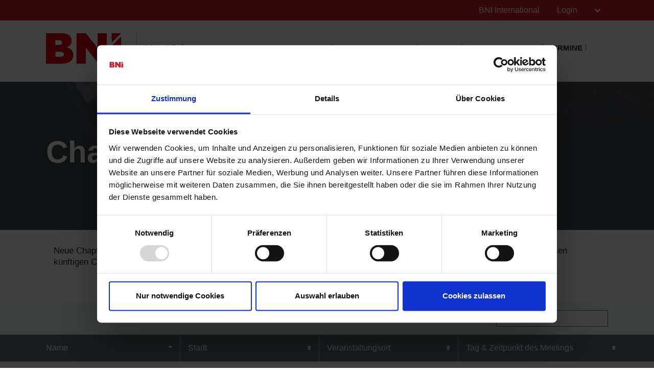

--- FILE ---
content_type: text/html; charset=UTF-8
request_url: https://bni-so.de/bnicms/v3/frontend/chapterforming/display
body_size: 1067
content:
<section class="widgetDataTable">
    <div id="responcemessageerror" align="center" style="display: none; margin-top:10px;"></div>
            <table id="chapterFormingTable" class="table table-hover listtables" width="100%">
        <tbody>

                        <tr>
                    <td><a href='coregroupdetail?coreGroupId=IoOiRz7pcSt%2Bz48nd56upg%3D%3D&name=#Hildegard' class='linkone'>#Hildegard</a></td>
                    <td>Dresden</td>
                    <td>Dresden</td>
                    <td>Dienstag, 07:00</td>
                </tr>
                            <tr>
                    <td><a href='coregroupdetail?coreGroupId=RFldElaYPxoigvpGkZ4g%2FA%3D%3D&name=-' class='linkone'>-</a></td>
                    <td>Dresden</td>
                    <td></td>
                    <td>Sonntag, 07:00</td>
                </tr>
                            <tr>
                    <td><a href='coregroupdetail?coreGroupId=GCHDB%2BaBtt1EUW2FLyYGtw%3D%3D&name=Anton Günther Erzgebirge' class='linkone'>Anton Günther Erzgebirge</a></td>
                    <td>Aue-Bad Schlema</td>
                    <td>Dresden</td>
                    <td>Donnerstag, 07:00</td>
                </tr>
                            <tr>
                    <td><a href='coregroupdetail?coreGroupId=bs0XhEG2Nb2I4r87kr2cNA%3D%3D&name=Freiberg' class='linkone'>Freiberg</a></td>
                    <td>Freiberg</td>
                    <td>Dresden</td>
                    <td>Sonntag, 07:00</td>
                </tr>
                            <tr>
                    <td><a href='coregroupdetail?coreGroupId=vWexsfoyNhg7j5ytrO7y3Q%3D%3D&name=Global Saxony' class='linkone'>Global Saxony</a></td>
                    <td></td>
                    <td>Dresden</td>
                    <td>Mittwoch, 10:00</td>
                </tr>
                            <tr>
                    <td><a href='coregroupdetail?coreGroupId=%2Btv0O6tJKYvK0x4QJNSJIw%3D%3D&name=Katharina von Bora (Grimma)' class='linkone'>Katharina von Bora (Grimma)</a></td>
                    <td>Dresden</td>
                    <td></td>
                    <td>Donnerstag, 06:45</td>
                </tr>
                            <tr>
                    <td><a href='coregroupdetail?coreGroupId=ZHNXgF%2F4jKLahEnFAChxmQ%3D%3D&name=Richard Hartmann (Chemnitz)' class='linkone'>Richard Hartmann (Chemnitz)</a></td>
                    <td>Chemnitz</td>
                    <td>Dresden</td>
                    <td>Donnerstag, 07:00</td>
                </tr>
                            <tr>
                    <td><a href='coregroupdetail?coreGroupId=O4kSB4zqZDwyOkysEq3b3w%3D%3D&name=Stollberg' class='linkone'>Stollberg</a></td>
                    <td>Stollberg</td>
                    <td>Dresden</td>
                    <td>Donnerstag, 07:00</td>
                </tr>
                            <tr>
                    <td><a href='coregroupdetail?coreGroupId=tAATSoYOk5TDKDpt00hdsw%3D%3D&name=Erich Heckel (Roßwein)' class='linkone'>Erich Heckel (Roßwein)</a></td>
                    <td>Roßwein</td>
                    <td></td>
                    <td>Dienstag, 07:00</td>
                </tr>
                    </tbody>
    </table>
        <script type="text/javascript">
        var oDefault;
        var oSettings;

        $(function() {

            $.fn.dataTableExt.oSort["string-asc"]  = function(x,y) {
                return x.toString().localeCompare(y.toString());
            };

            $.fn.dataTableExt.oSort["string-desc"]  = function(x,y) {
                return y.toString().localeCompare(x.toString());
            };

            oDefault = {
                "bProcessing": true,
                "responsive": true,
                "bServerSide": false,
                "bLengthChange": false,
                "iDisplayLength": 25,
                "bSort": true,
                "bInfo": true,
                "bPaginate": true,
                "sPaginationType": "full_numbers",
                "aaSorting": [],
				"order": [[0, 'asc']],
                "fnDrawCallback": function ( oSettings ) {
                    if ( oSettings.aiDisplay.length == 0 ) {

                    }

                }
            };

            oSettings = $.extend( true, {}, oDefault );

            oSettings.oLanguage = {
                sLengthMenu: "Show _MENU_ entries",
                sSearch: "<i class='fa fa-filter'  data-toggle='tooltip' title='cms.v3.admin.editpage.search' aria-hidden='true'></i>",
                sZeroRecords: "Keine Einträge gefunden",
                sEmptyTable: "Keine Einträge gefunden",
                sInfo: "Zeige Einträge _START_ bis _END_ von _TOTAL_ ",
                sInfoEmpty: "Zeige Einträge 0 bis 0 von 0 ",
                sInfoFiltered: "",
                oPaginate: {
                    sFirst:    "<i class='fa fa-step-backward' aria-hidden='true'></i>",
                    sPrevious: "<i class='fa fa-chevron-left' aria-hidden='true'></i>",
                    sNext:     "<i class='fa fa-chevron-right' aria-hidden='true'></i>",
                    sLast:     "<i class='fa fa-step-forward' aria-hidden='true'></i>"
                }
            };

            oSettings.aoColumns = [
                { sWidth: "30%", sTitle: "Name" },
                { sWidth: "20%", sTitle: "Stadt" },
                { sWidth: "20%", sTitle:"Veranstaltungsort"  },
                { sWidth: "20%", sTitle: "Tag & Zeitpunkt des Meetings"  },
            ];

            $('.listtables').DataTable(oSettings);
            $("#chapterFormingTable").show();
			
        });

        $("#responcemessageerror").hide();
            </script>
</section>

--- FILE ---
content_type: application/x-javascript
request_url: https://consentcdn.cookiebot.com/consentconfig/4b0b9a85-b00c-4333-8ab3-26e85a02420d/bni-so.de/configuration.js
body_size: 287
content:
CookieConsent.configuration.tags.push({id:191108704,type:"script",tagID:"",innerHash:"",outerHash:"",tagHash:"3970269622869",url:"https://consent.cookiebot.com/uc.js",resolvedUrl:"https://consent.cookiebot.com/uc.js",cat:[1]});CookieConsent.configuration.tags.push({id:191108706,type:"script",tagID:"",innerHash:"",outerHash:"",tagHash:"9742233169462",url:"https://www.google.com/recaptcha/api.js",resolvedUrl:"https://www.google.com/recaptcha/api.js",cat:[1]});CookieConsent.configuration.tags.push({id:191108707,type:"script",tagID:"",innerHash:"",outerHash:"",tagHash:"15065108203864",url:"https://cdn.bniconnectglobal.com/new_template/libs/jquery-3.2.1/jquery-3.2.1.min.js",resolvedUrl:"https://cdn.bniconnectglobal.com/new_template/libs/jquery-3.2.1/jquery-3.2.1.min.js",cat:[1]});CookieConsent.configuration.tags.push({id:191108710,type:"script",tagID:"",innerHash:"",outerHash:"",tagHash:"8596648878938",url:"https://www.bniconnectglobal.de/js/iframeResizer.min.js",resolvedUrl:"https://www.bniconnectglobal.de/js/iframeResizer.min.js",cat:[1]});CookieConsent.configuration.tags.push({id:191108714,type:"script",tagID:"",innerHash:"",outerHash:"",tagHash:"14436263793055",url:"https://www.provenexpert.com/widget/bar_bni-suedost.js?style=black&feedback=1",resolvedUrl:"https://www.provenexpert.com/widget/bar_bni-suedost.js?style=black&feedback=1",cat:[4]});CookieConsent.configuration.tags.push({id:191108715,type:"iframe",tagID:"",innerHash:"",outerHash:"",tagHash:"367959164901",url:"https://cockpit.bni.de/referenzen/country/1",resolvedUrl:"https://cockpit.bni.de/referenzen/country/1",cat:[1,4]});CookieConsent.configuration.tags.push({id:191108739,type:"script",tagID:"",innerHash:"",outerHash:"",tagHash:"7902100379567",url:"",resolvedUrl:"",cat:[4]});CookieConsent.configuration.tags.push({id:191108740,type:"script",tagID:"",innerHash:"",outerHash:"",tagHash:"435066135029",url:"",resolvedUrl:"",cat:[4]});